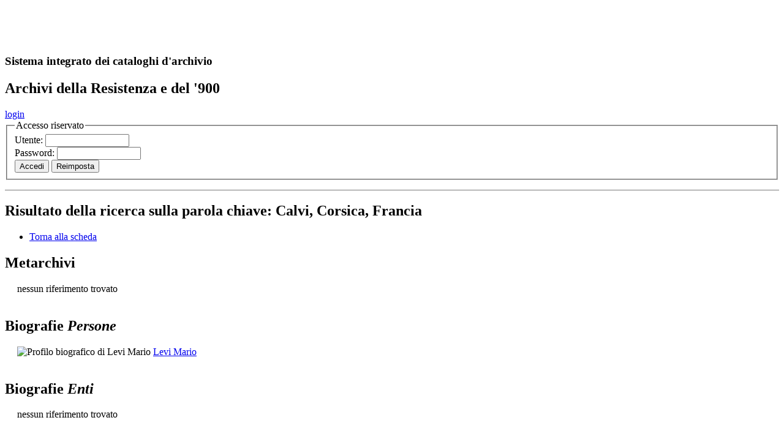

--- FILE ---
content_type: text/html
request_url: http://www.metarchivi.it/ricerche/ric_keyword.asp?src=biografie&key=Calvi%2C+Corsica%2C+Francia&tipo_key=Luoghi
body_size: 6627
content:

<!doctype html>
<html lang="it">

<!-- includere qui le funzioni ASP di testata pagina -->

<!-- fine funzioni ASP -->

<head>
<meta charset="utf-8">
<title>Archos. Metarchivi. Ricerca sulla voce d'indice: Calvi, Corsica, Francia</title>
<link href="/css/stampa.css" rel="stylesheet" type="text/css" media="print" />
<link href="/css/layout.css" rel="stylesheet" type="text/css" media="screen" />
<link href="/css/browsing.css" rel="stylesheet" type="text/css" media="screen" />
<script language="javascript"  type="text/javascript">
<!--
function aprifinestra(destinazione) {
	win=window.open(destinazione,"finestra","toolbar=yes, location=yes,status=yes,menubar=yes,scrollbars=yes,resizable=yes");
	win.creator=self;
	win.focus();
	}
-->
</script>
<script type="text/javascript" src="/js/include.js"></script>
</head>

<body>
<div id="container">

<div id="testata">
    <div id="header">
      <div id="archos">
        <h2><a href="http://www.metarchivi.it" style="color: #FFFFFF; text-decoration:none;"><span style="font-size: 180%">A</span><span style="font-size: 150%">r</span><span style="font-size: 130%">ch</span><span style="font-size: 150%">o</span><span style="font-size: 180%">S</span></a></h2>
        <h3>Sistema integrato dei cataloghi d'archivio</h3>
      </div>
   <div id="isr">
      <h2>Archivi della Resistenza e del '900</h2>
    </div>
  </div>
</div>

<!-- inizio blocco autenticazione -->
	<div id="autenticazione"> 
	
	<div id="utente-in"><a href="javascript:void(0)" onclick="return mostraDiv('autentica')" title="Questo collegamento inizia la sessione dell'utente autenticato">login</a></div>	
		
	<div id="autentica">
	
		<form id="form_accesso" action="/verif_password.asp" method="post" name="form_accesso">
		<fieldset>
		<legend>Accesso riservato</legend>
		<label>Utente: </label><input name="user" type="text" id="user" style="cursor: text;" size="15" maxlength="20" />
		<br>
		<label>Password: </label><input name="pwd" type="password" id="pwd" style="cursor: text;" size="15" maxlength="20" />
		<br>
		
		<input type="submit" name="accedi" id="accedi" value="Accedi" />
		<input type="reset" name="reimposta" id="reimposta" value="Reimposta" />
		
		<input type="hidden" name="ritorno" value="/ricerche/ric_keyword.asp?src=biografie&amp;key=Calvi%2C+Corsica%2C+Francia&amp;tipo_key=Luoghi" />
		
		</fieldset>
		</form>
	
	</div>
</div> 
<!-- fine blocco autenticazione -->

<div id="contenuti" style="clear:both; margin-top:1em; border-top: 1px solid #787878">
	<h2>Risultato della ricerca sulla parola chiave: <span class="key">Calvi, Corsica, Francia</span></h2>	
	<div id="navsez">
	<ul>
		<li><a class="attivo" href="javascript:history.back()" title="Torna alla scheda">Torna alla scheda</a></li>
	</ul>
	</div>

	<div id="dettagli" style="border-bottom:1px solid #cc0; border-top-width:0;margin-top:0; margin-bottom: 1em;">	
	<h2>Metarchivi</h2>
	<span style="display:block;margin-left:20px;">
		nessun riferimento trovato
	</span>	
		
	<br><h2>Biografie <i>Persone</i></h2>
	<span style="display:block;margin-left:20px;">
		
		<img src="/ico/persone.gif" class="centra" alt="Profilo biografico di Levi Mario" border="0" />
		<a href="/biografie/p_bio_vis.asp?id=612" title="Profilo biografico di Levi Mario">Levi Mario</a><br>
		
	</span>
		
	<br><h2>Biografie <i>Enti</i></h2>
	<span style="display:block;margin-left:20px;">
		nessun riferimento trovato
	</span>
		
	<br><h2><span class="googleb">G</span><span class="googler">o</span><span class="googlegy">o</span><span class="googleb">g</span><span class="googleg">l</span><span class="googler">e</span> Maps</h2>
		<span style="display:block;margin-left:20px;">		
		<img src='/ico/maps.gif' class='centra' alt='Google Maps' border='0' />&nbsp;<a href="http://maps.google.it/maps?f=q&hl=it&q=Calvi%2C+Corsica%2C+Francia" target="map" title="Collegamento alle pagine di Google Maps">Localizza <b><i> Calvi, Corsica, Francia </i></b> sulla mappa</a>&nbsp;<img src="../images/linkesterno.gif" alt="Link esterno a questo sito" /><br>
	</span>
	
	
	<!-- inizio banca dati partigianato piemontese V2-->
	<!-- commento aggiunto per nascondere - chiuso alla fine del partigianato piemontese, prima del partigianato meridionale-->
	
	 <!-- fine commento per nascondere partigianato piemontese V2 -->
	<!-- Fine banca dati partigianato piemontese V2-->
	<!-- Inizio ricerca banca dati partigianato meridionale V2-->
	<br><h2>Banca dati del <i>Partigianato meridionale in Piemonte</i></h2>
	<span style="display:block;margin-left:20px;text-transform:capitalize;">
	
	<span style='text-transform:lowercase'>nessun riferimento trovato</span>
	
	</span>
	<!-- Fine ricerca banca dati partigianato meridionale V2-->
	

<!-- Ricerca nella Banca dati Ultime lettere condannati a morte presso Insmli  -->    
	
	</span>
	<!--
    	<a href="http://www.ultimelettere.it/?page_id=232&chiavecognome=&amp;chiavenome=" target="_blank" title="Collegamento esterno alla Banca dati 'Ultime lettere di condannati a morte e di deportati della Resistenza italiana' presso INSMLI">Ricerca di <i>&nbsp;</i> presso <i>INSMLI</i></a>&nbsp;<img src="/images/linkesterno.gif" alt="Link esterno a questo sito" />

    
    -->
    
    
    <br> 
    
	</div>
  </div>    <!-- inizio piede  -->    	
	<div id="piede">
	<ul><li><span style='font-size: 130%'>A</span><span style='font-size: 110%'>r</span><span style='font-size: 90%'>ch</span><span style='font-size: 110%'>o</span><span style='font-size: 130%'>S</span> - Copyright 2005-2026 &copy; <a href='http://www.istoreto.it' target='_blank' title='Il collegamento porta al sito web ufficiale di ISTORETO'>istoreto.it</a></li><li>&nbsp;|&nbsp;<a href='/accessibilita.asp' title='Il collegamento porta alle note informative sulla accessibilit&agrave;'>accessibilit&agrave;</a></li><li>&nbsp;|&nbsp;<a href='/privacy.asp' title='Il collegamento porta alle note informative sulla Privacy'>privacy</a></li><li>&nbsp;|&nbsp;<a href='/plugin.asp' title='Il collegamento porta alle note tecniche dei plug-in utili'>plug-in</a></li><li>&nbsp;|&nbsp;<a href='/crediti.asp' title='Il collegamento porta alle note informative sui crediti'>crediti</a></li></ul>
Ultimo aggiornamento: mercoledì 30/1/2019<br>
<br>
	</div>
    <!-- fine piede  -->    </div>

<script type="text/javascript" src="/js/googleAnalytics.js"></script>
<script type="text/javascript" src="/cookiechoices.js"></script>
<script type="text/javascript" src="/js/cookieNote.js"></script>

</body>
</html>
